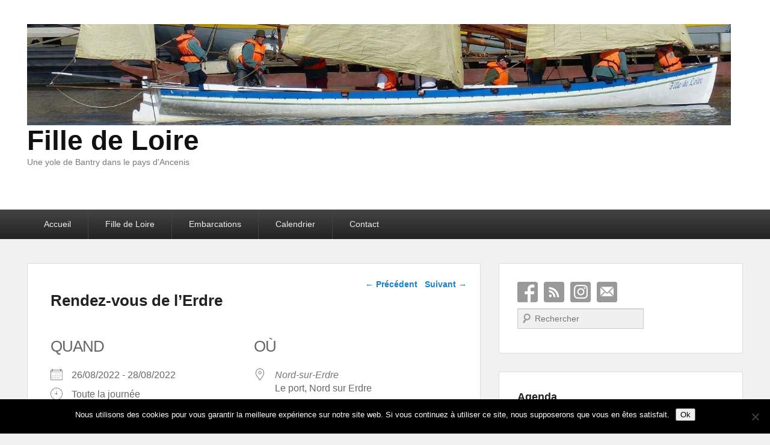

--- FILE ---
content_type: text/html; charset=UTF-8
request_url: https://www.yolefilledeloire.fr/events/rendez-vous-de-lerdre-7/
body_size: 12629
content:
<!DOCTYPE html>
<html lang="fr-FR">
<head>
<meta charset="UTF-8" />
<link rel="profile" href="http://gmpg.org/xfn/11" />
<link rel="pingback" href="https://www.yolefilledeloire.fr/xmlrpc.php" />
<title>Rendez-vous de l&rsquo;Erdre &#8211; Fille de Loire</title>
<meta name='robots' content='max-image-preview:large' />
<meta name="viewport" content="width=device-width, initial-scale=1.0"><link rel="alternate" type="application/rss+xml" title="Fille de Loire &raquo; Flux" href="https://www.yolefilledeloire.fr/feed/" />
<link rel="alternate" type="application/rss+xml" title="Fille de Loire &raquo; Flux des commentaires" href="https://www.yolefilledeloire.fr/comments/feed/" />
<style id='wp-img-auto-sizes-contain-inline-css' type='text/css'>
img:is([sizes=auto i],[sizes^="auto," i]){contain-intrinsic-size:3000px 1500px}
/*# sourceURL=wp-img-auto-sizes-contain-inline-css */
</style>
<style id='wp-block-library-inline-css' type='text/css'>
:root{--wp-block-synced-color:#7a00df;--wp-block-synced-color--rgb:122,0,223;--wp-bound-block-color:var(--wp-block-synced-color);--wp-editor-canvas-background:#ddd;--wp-admin-theme-color:#007cba;--wp-admin-theme-color--rgb:0,124,186;--wp-admin-theme-color-darker-10:#006ba1;--wp-admin-theme-color-darker-10--rgb:0,107,160.5;--wp-admin-theme-color-darker-20:#005a87;--wp-admin-theme-color-darker-20--rgb:0,90,135;--wp-admin-border-width-focus:2px}@media (min-resolution:192dpi){:root{--wp-admin-border-width-focus:1.5px}}.wp-element-button{cursor:pointer}:root .has-very-light-gray-background-color{background-color:#eee}:root .has-very-dark-gray-background-color{background-color:#313131}:root .has-very-light-gray-color{color:#eee}:root .has-very-dark-gray-color{color:#313131}:root .has-vivid-green-cyan-to-vivid-cyan-blue-gradient-background{background:linear-gradient(135deg,#00d084,#0693e3)}:root .has-purple-crush-gradient-background{background:linear-gradient(135deg,#34e2e4,#4721fb 50%,#ab1dfe)}:root .has-hazy-dawn-gradient-background{background:linear-gradient(135deg,#faaca8,#dad0ec)}:root .has-subdued-olive-gradient-background{background:linear-gradient(135deg,#fafae1,#67a671)}:root .has-atomic-cream-gradient-background{background:linear-gradient(135deg,#fdd79a,#004a59)}:root .has-nightshade-gradient-background{background:linear-gradient(135deg,#330968,#31cdcf)}:root .has-midnight-gradient-background{background:linear-gradient(135deg,#020381,#2874fc)}:root{--wp--preset--font-size--normal:16px;--wp--preset--font-size--huge:42px}.has-regular-font-size{font-size:1em}.has-larger-font-size{font-size:2.625em}.has-normal-font-size{font-size:var(--wp--preset--font-size--normal)}.has-huge-font-size{font-size:var(--wp--preset--font-size--huge)}.has-text-align-center{text-align:center}.has-text-align-left{text-align:left}.has-text-align-right{text-align:right}.has-fit-text{white-space:nowrap!important}#end-resizable-editor-section{display:none}.aligncenter{clear:both}.items-justified-left{justify-content:flex-start}.items-justified-center{justify-content:center}.items-justified-right{justify-content:flex-end}.items-justified-space-between{justify-content:space-between}.screen-reader-text{border:0;clip-path:inset(50%);height:1px;margin:-1px;overflow:hidden;padding:0;position:absolute;width:1px;word-wrap:normal!important}.screen-reader-text:focus{background-color:#ddd;clip-path:none;color:#444;display:block;font-size:1em;height:auto;left:5px;line-height:normal;padding:15px 23px 14px;text-decoration:none;top:5px;width:auto;z-index:100000}html :where(.has-border-color){border-style:solid}html :where([style*=border-top-color]){border-top-style:solid}html :where([style*=border-right-color]){border-right-style:solid}html :where([style*=border-bottom-color]){border-bottom-style:solid}html :where([style*=border-left-color]){border-left-style:solid}html :where([style*=border-width]){border-style:solid}html :where([style*=border-top-width]){border-top-style:solid}html :where([style*=border-right-width]){border-right-style:solid}html :where([style*=border-bottom-width]){border-bottom-style:solid}html :where([style*=border-left-width]){border-left-style:solid}html :where(img[class*=wp-image-]){height:auto;max-width:100%}:where(figure){margin:0 0 1em}html :where(.is-position-sticky){--wp-admin--admin-bar--position-offset:var(--wp-admin--admin-bar--height,0px)}@media screen and (max-width:600px){html :where(.is-position-sticky){--wp-admin--admin-bar--position-offset:0px}}

/*# sourceURL=wp-block-library-inline-css */
</style><style id='global-styles-inline-css' type='text/css'>
:root{--wp--preset--aspect-ratio--square: 1;--wp--preset--aspect-ratio--4-3: 4/3;--wp--preset--aspect-ratio--3-4: 3/4;--wp--preset--aspect-ratio--3-2: 3/2;--wp--preset--aspect-ratio--2-3: 2/3;--wp--preset--aspect-ratio--16-9: 16/9;--wp--preset--aspect-ratio--9-16: 9/16;--wp--preset--color--black: #000000;--wp--preset--color--cyan-bluish-gray: #abb8c3;--wp--preset--color--white: #ffffff;--wp--preset--color--pale-pink: #f78da7;--wp--preset--color--vivid-red: #cf2e2e;--wp--preset--color--luminous-vivid-orange: #ff6900;--wp--preset--color--luminous-vivid-amber: #fcb900;--wp--preset--color--light-green-cyan: #7bdcb5;--wp--preset--color--vivid-green-cyan: #00d084;--wp--preset--color--pale-cyan-blue: #8ed1fc;--wp--preset--color--vivid-cyan-blue: #0693e3;--wp--preset--color--vivid-purple: #9b51e0;--wp--preset--gradient--vivid-cyan-blue-to-vivid-purple: linear-gradient(135deg,rgb(6,147,227) 0%,rgb(155,81,224) 100%);--wp--preset--gradient--light-green-cyan-to-vivid-green-cyan: linear-gradient(135deg,rgb(122,220,180) 0%,rgb(0,208,130) 100%);--wp--preset--gradient--luminous-vivid-amber-to-luminous-vivid-orange: linear-gradient(135deg,rgb(252,185,0) 0%,rgb(255,105,0) 100%);--wp--preset--gradient--luminous-vivid-orange-to-vivid-red: linear-gradient(135deg,rgb(255,105,0) 0%,rgb(207,46,46) 100%);--wp--preset--gradient--very-light-gray-to-cyan-bluish-gray: linear-gradient(135deg,rgb(238,238,238) 0%,rgb(169,184,195) 100%);--wp--preset--gradient--cool-to-warm-spectrum: linear-gradient(135deg,rgb(74,234,220) 0%,rgb(151,120,209) 20%,rgb(207,42,186) 40%,rgb(238,44,130) 60%,rgb(251,105,98) 80%,rgb(254,248,76) 100%);--wp--preset--gradient--blush-light-purple: linear-gradient(135deg,rgb(255,206,236) 0%,rgb(152,150,240) 100%);--wp--preset--gradient--blush-bordeaux: linear-gradient(135deg,rgb(254,205,165) 0%,rgb(254,45,45) 50%,rgb(107,0,62) 100%);--wp--preset--gradient--luminous-dusk: linear-gradient(135deg,rgb(255,203,112) 0%,rgb(199,81,192) 50%,rgb(65,88,208) 100%);--wp--preset--gradient--pale-ocean: linear-gradient(135deg,rgb(255,245,203) 0%,rgb(182,227,212) 50%,rgb(51,167,181) 100%);--wp--preset--gradient--electric-grass: linear-gradient(135deg,rgb(202,248,128) 0%,rgb(113,206,126) 100%);--wp--preset--gradient--midnight: linear-gradient(135deg,rgb(2,3,129) 0%,rgb(40,116,252) 100%);--wp--preset--font-size--small: 13px;--wp--preset--font-size--medium: 20px;--wp--preset--font-size--large: 28px;--wp--preset--font-size--x-large: 42px;--wp--preset--font-size--normal: 16px;--wp--preset--font-size--huge: 36px;--wp--preset--spacing--20: 0.44rem;--wp--preset--spacing--30: 0.67rem;--wp--preset--spacing--40: 1rem;--wp--preset--spacing--50: 1.5rem;--wp--preset--spacing--60: 2.25rem;--wp--preset--spacing--70: 3.38rem;--wp--preset--spacing--80: 5.06rem;--wp--preset--shadow--natural: 6px 6px 9px rgba(0, 0, 0, 0.2);--wp--preset--shadow--deep: 12px 12px 50px rgba(0, 0, 0, 0.4);--wp--preset--shadow--sharp: 6px 6px 0px rgba(0, 0, 0, 0.2);--wp--preset--shadow--outlined: 6px 6px 0px -3px rgb(255, 255, 255), 6px 6px rgb(0, 0, 0);--wp--preset--shadow--crisp: 6px 6px 0px rgb(0, 0, 0);}:where(.is-layout-flex){gap: 0.5em;}:where(.is-layout-grid){gap: 0.5em;}body .is-layout-flex{display: flex;}.is-layout-flex{flex-wrap: wrap;align-items: center;}.is-layout-flex > :is(*, div){margin: 0;}body .is-layout-grid{display: grid;}.is-layout-grid > :is(*, div){margin: 0;}:where(.wp-block-columns.is-layout-flex){gap: 2em;}:where(.wp-block-columns.is-layout-grid){gap: 2em;}:where(.wp-block-post-template.is-layout-flex){gap: 1.25em;}:where(.wp-block-post-template.is-layout-grid){gap: 1.25em;}.has-black-color{color: var(--wp--preset--color--black) !important;}.has-cyan-bluish-gray-color{color: var(--wp--preset--color--cyan-bluish-gray) !important;}.has-white-color{color: var(--wp--preset--color--white) !important;}.has-pale-pink-color{color: var(--wp--preset--color--pale-pink) !important;}.has-vivid-red-color{color: var(--wp--preset--color--vivid-red) !important;}.has-luminous-vivid-orange-color{color: var(--wp--preset--color--luminous-vivid-orange) !important;}.has-luminous-vivid-amber-color{color: var(--wp--preset--color--luminous-vivid-amber) !important;}.has-light-green-cyan-color{color: var(--wp--preset--color--light-green-cyan) !important;}.has-vivid-green-cyan-color{color: var(--wp--preset--color--vivid-green-cyan) !important;}.has-pale-cyan-blue-color{color: var(--wp--preset--color--pale-cyan-blue) !important;}.has-vivid-cyan-blue-color{color: var(--wp--preset--color--vivid-cyan-blue) !important;}.has-vivid-purple-color{color: var(--wp--preset--color--vivid-purple) !important;}.has-black-background-color{background-color: var(--wp--preset--color--black) !important;}.has-cyan-bluish-gray-background-color{background-color: var(--wp--preset--color--cyan-bluish-gray) !important;}.has-white-background-color{background-color: var(--wp--preset--color--white) !important;}.has-pale-pink-background-color{background-color: var(--wp--preset--color--pale-pink) !important;}.has-vivid-red-background-color{background-color: var(--wp--preset--color--vivid-red) !important;}.has-luminous-vivid-orange-background-color{background-color: var(--wp--preset--color--luminous-vivid-orange) !important;}.has-luminous-vivid-amber-background-color{background-color: var(--wp--preset--color--luminous-vivid-amber) !important;}.has-light-green-cyan-background-color{background-color: var(--wp--preset--color--light-green-cyan) !important;}.has-vivid-green-cyan-background-color{background-color: var(--wp--preset--color--vivid-green-cyan) !important;}.has-pale-cyan-blue-background-color{background-color: var(--wp--preset--color--pale-cyan-blue) !important;}.has-vivid-cyan-blue-background-color{background-color: var(--wp--preset--color--vivid-cyan-blue) !important;}.has-vivid-purple-background-color{background-color: var(--wp--preset--color--vivid-purple) !important;}.has-black-border-color{border-color: var(--wp--preset--color--black) !important;}.has-cyan-bluish-gray-border-color{border-color: var(--wp--preset--color--cyan-bluish-gray) !important;}.has-white-border-color{border-color: var(--wp--preset--color--white) !important;}.has-pale-pink-border-color{border-color: var(--wp--preset--color--pale-pink) !important;}.has-vivid-red-border-color{border-color: var(--wp--preset--color--vivid-red) !important;}.has-luminous-vivid-orange-border-color{border-color: var(--wp--preset--color--luminous-vivid-orange) !important;}.has-luminous-vivid-amber-border-color{border-color: var(--wp--preset--color--luminous-vivid-amber) !important;}.has-light-green-cyan-border-color{border-color: var(--wp--preset--color--light-green-cyan) !important;}.has-vivid-green-cyan-border-color{border-color: var(--wp--preset--color--vivid-green-cyan) !important;}.has-pale-cyan-blue-border-color{border-color: var(--wp--preset--color--pale-cyan-blue) !important;}.has-vivid-cyan-blue-border-color{border-color: var(--wp--preset--color--vivid-cyan-blue) !important;}.has-vivid-purple-border-color{border-color: var(--wp--preset--color--vivid-purple) !important;}.has-vivid-cyan-blue-to-vivid-purple-gradient-background{background: var(--wp--preset--gradient--vivid-cyan-blue-to-vivid-purple) !important;}.has-light-green-cyan-to-vivid-green-cyan-gradient-background{background: var(--wp--preset--gradient--light-green-cyan-to-vivid-green-cyan) !important;}.has-luminous-vivid-amber-to-luminous-vivid-orange-gradient-background{background: var(--wp--preset--gradient--luminous-vivid-amber-to-luminous-vivid-orange) !important;}.has-luminous-vivid-orange-to-vivid-red-gradient-background{background: var(--wp--preset--gradient--luminous-vivid-orange-to-vivid-red) !important;}.has-very-light-gray-to-cyan-bluish-gray-gradient-background{background: var(--wp--preset--gradient--very-light-gray-to-cyan-bluish-gray) !important;}.has-cool-to-warm-spectrum-gradient-background{background: var(--wp--preset--gradient--cool-to-warm-spectrum) !important;}.has-blush-light-purple-gradient-background{background: var(--wp--preset--gradient--blush-light-purple) !important;}.has-blush-bordeaux-gradient-background{background: var(--wp--preset--gradient--blush-bordeaux) !important;}.has-luminous-dusk-gradient-background{background: var(--wp--preset--gradient--luminous-dusk) !important;}.has-pale-ocean-gradient-background{background: var(--wp--preset--gradient--pale-ocean) !important;}.has-electric-grass-gradient-background{background: var(--wp--preset--gradient--electric-grass) !important;}.has-midnight-gradient-background{background: var(--wp--preset--gradient--midnight) !important;}.has-small-font-size{font-size: var(--wp--preset--font-size--small) !important;}.has-medium-font-size{font-size: var(--wp--preset--font-size--medium) !important;}.has-large-font-size{font-size: var(--wp--preset--font-size--large) !important;}.has-x-large-font-size{font-size: var(--wp--preset--font-size--x-large) !important;}
/*# sourceURL=global-styles-inline-css */
</style>

<style id='classic-theme-styles-inline-css' type='text/css'>
/*! This file is auto-generated */
.wp-block-button__link{color:#fff;background-color:#32373c;border-radius:9999px;box-shadow:none;text-decoration:none;padding:calc(.667em + 2px) calc(1.333em + 2px);font-size:1.125em}.wp-block-file__button{background:#32373c;color:#fff;text-decoration:none}
/*# sourceURL=/wp-includes/css/classic-themes.min.css */
</style>
<link rel='stylesheet' id='contact-form-7-css' href='https://www.yolefilledeloire.fr/wp-content/plugins/contact-form-7/includes/css/styles.css?ver=6.1.4' type='text/css' media='all' />
<link rel='stylesheet' id='cookie-notice-front-css' href='https://www.yolefilledeloire.fr/wp-content/plugins/cookie-notice/css/front.min.css?ver=2.5.11' type='text/css' media='all' />
<link rel='stylesheet' id='events-manager-css' href='https://www.yolefilledeloire.fr/wp-content/plugins/events-manager/includes/css/events-manager.min.css?ver=7.2.3.1' type='text/css' media='all' />
<link rel='stylesheet' id='page-list-style-css' href='https://www.yolefilledeloire.fr/wp-content/plugins/page-list/css/page-list.css?ver=5.9' type='text/css' media='all' />
<link rel='stylesheet' id='math-captcha-frontend-css' href='https://www.yolefilledeloire.fr/wp-content/plugins/wp-math-captcha/css/frontend.css?ver=6.9' type='text/css' media='all' />
<link rel='stylesheet' id='catch-evolution-style-css' href='https://www.yolefilledeloire.fr/wp-content/themes/catch-evolution-child/style.css?ver=20251228-181224' type='text/css' media='all' />
<link rel='stylesheet' id='catch-evolution-block-style-css' href='https://www.yolefilledeloire.fr/wp-content/themes/catch-evolution/css/blocks.css?ver=1.0' type='text/css' media='all' />
<link rel='stylesheet' id='genericons-css' href='https://www.yolefilledeloire.fr/wp-content/themes/catch-evolution/genericons/genericons.css?ver=3.4.1' type='text/css' media='all' />
<link rel='stylesheet' id='catchevolution-responsive-css' href='https://www.yolefilledeloire.fr/wp-content/themes/catch-evolution/css/responsive.css?ver=6.9' type='text/css' media='all' />
<script type="text/javascript" id="cookie-notice-front-js-before">
/* <![CDATA[ */
var cnArgs = {"ajaxUrl":"https:\/\/www.yolefilledeloire.fr\/wp-admin\/admin-ajax.php","nonce":"707cf65bb5","hideEffect":"fade","position":"bottom","onScroll":false,"onScrollOffset":100,"onClick":false,"cookieName":"cookie_notice_accepted","cookieTime":2592000,"cookieTimeRejected":2592000,"globalCookie":false,"redirection":false,"cache":false,"revokeCookies":false,"revokeCookiesOpt":"automatic"};

//# sourceURL=cookie-notice-front-js-before
/* ]]> */
</script>
<script type="text/javascript" src="https://www.yolefilledeloire.fr/wp-content/plugins/cookie-notice/js/front.min.js?ver=2.5.11" id="cookie-notice-front-js"></script>
<script type="text/javascript" src="https://www.yolefilledeloire.fr/wp-includes/js/jquery/jquery.min.js?ver=3.7.1" id="jquery-core-js"></script>
<script type="text/javascript" src="https://www.yolefilledeloire.fr/wp-includes/js/jquery/jquery-migrate.min.js?ver=3.4.1" id="jquery-migrate-js"></script>
<script type="text/javascript" src="https://www.yolefilledeloire.fr/wp-includes/js/jquery/ui/core.min.js?ver=1.13.3" id="jquery-ui-core-js"></script>
<script type="text/javascript" src="https://www.yolefilledeloire.fr/wp-includes/js/jquery/ui/mouse.min.js?ver=1.13.3" id="jquery-ui-mouse-js"></script>
<script type="text/javascript" src="https://www.yolefilledeloire.fr/wp-includes/js/jquery/ui/sortable.min.js?ver=1.13.3" id="jquery-ui-sortable-js"></script>
<script type="text/javascript" src="https://www.yolefilledeloire.fr/wp-includes/js/jquery/ui/datepicker.min.js?ver=1.13.3" id="jquery-ui-datepicker-js"></script>
<script type="text/javascript" id="jquery-ui-datepicker-js-after">
/* <![CDATA[ */
jQuery(function(jQuery){jQuery.datepicker.setDefaults({"closeText":"Fermer","currentText":"Aujourd\u2019hui","monthNames":["janvier","f\u00e9vrier","mars","avril","mai","juin","juillet","ao\u00fbt","septembre","octobre","novembre","d\u00e9cembre"],"monthNamesShort":["Jan","F\u00e9v","Mar","Avr","Mai","Juin","Juil","Ao\u00fbt","Sep","Oct","Nov","D\u00e9c"],"nextText":"Suivant","prevText":"Pr\u00e9c\u00e9dent","dayNames":["dimanche","lundi","mardi","mercredi","jeudi","vendredi","samedi"],"dayNamesShort":["dim","lun","mar","mer","jeu","ven","sam"],"dayNamesMin":["D","L","M","M","J","V","S"],"dateFormat":"d MM yy","firstDay":1,"isRTL":false});});
//# sourceURL=jquery-ui-datepicker-js-after
/* ]]> */
</script>
<script type="text/javascript" src="https://www.yolefilledeloire.fr/wp-includes/js/jquery/ui/resizable.min.js?ver=1.13.3" id="jquery-ui-resizable-js"></script>
<script type="text/javascript" src="https://www.yolefilledeloire.fr/wp-includes/js/jquery/ui/draggable.min.js?ver=1.13.3" id="jquery-ui-draggable-js"></script>
<script type="text/javascript" src="https://www.yolefilledeloire.fr/wp-includes/js/jquery/ui/controlgroup.min.js?ver=1.13.3" id="jquery-ui-controlgroup-js"></script>
<script type="text/javascript" src="https://www.yolefilledeloire.fr/wp-includes/js/jquery/ui/checkboxradio.min.js?ver=1.13.3" id="jquery-ui-checkboxradio-js"></script>
<script type="text/javascript" src="https://www.yolefilledeloire.fr/wp-includes/js/jquery/ui/button.min.js?ver=1.13.3" id="jquery-ui-button-js"></script>
<script type="text/javascript" src="https://www.yolefilledeloire.fr/wp-includes/js/jquery/ui/dialog.min.js?ver=1.13.3" id="jquery-ui-dialog-js"></script>
<script type="text/javascript" id="events-manager-js-extra">
/* <![CDATA[ */
var EM = {"ajaxurl":"https://www.yolefilledeloire.fr/wp-admin/admin-ajax.php","locationajaxurl":"https://www.yolefilledeloire.fr/wp-admin/admin-ajax.php?action=locations_search","firstDay":"1","locale":"fr","dateFormat":"yy-mm-dd","ui_css":"https://www.yolefilledeloire.fr/wp-content/plugins/events-manager/includes/css/jquery-ui/build.min.css","show24hours":"1","is_ssl":"1","autocomplete_limit":"10","calendar":{"breakpoints":{"small":560,"medium":908,"large":false},"month_format":"M Y"},"phone":"","datepicker":{"format":"d/m/Y","locale":"fr"},"search":{"breakpoints":{"small":650,"medium":850,"full":false}},"url":"https://www.yolefilledeloire.fr/wp-content/plugins/events-manager","assets":{"input.em-uploader":{"js":{"em-uploader":{"url":"https://www.yolefilledeloire.fr/wp-content/plugins/events-manager/includes/js/em-uploader.js?v=7.2.3.1","event":"em_uploader_ready"}}},".em-event-editor":{"js":{"event-editor":{"url":"https://www.yolefilledeloire.fr/wp-content/plugins/events-manager/includes/js/events-manager-event-editor.js?v=7.2.3.1","event":"em_event_editor_ready"}},"css":{"event-editor":"https://www.yolefilledeloire.fr/wp-content/plugins/events-manager/includes/css/events-manager-event-editor.min.css?v=7.2.3.1"}},".em-recurrence-sets, .em-timezone":{"js":{"luxon":{"url":"luxon/luxon.js?v=7.2.3.1","event":"em_luxon_ready"}}},".em-booking-form, #em-booking-form, .em-booking-recurring, .em-event-booking-form":{"js":{"em-bookings":{"url":"https://www.yolefilledeloire.fr/wp-content/plugins/events-manager/includes/js/bookingsform.js?v=7.2.3.1","event":"em_booking_form_js_loaded"}}},"#em-opt-archetypes":{"js":{"archetypes":"https://www.yolefilledeloire.fr/wp-content/plugins/events-manager/includes/js/admin-archetype-editor.js?v=7.2.3.1","archetypes_ms":"https://www.yolefilledeloire.fr/wp-content/plugins/events-manager/includes/js/admin-archetypes.js?v=7.2.3.1","qs":"qs/qs.js?v=7.2.3.1"}}},"cached":"","google_maps_api":"AIzaSyDF1XP6cTyEAmsolzQOVUOa301SDVl6C1g","txt_search":"Recherche","txt_searching":"Recherche en cours\u2026","txt_loading":"Chargement en cours\u2026"};
//# sourceURL=events-manager-js-extra
/* ]]> */
</script>
<script type="text/javascript" src="https://www.yolefilledeloire.fr/wp-content/plugins/events-manager/includes/js/events-manager.js?ver=7.2.3.1" id="events-manager-js"></script>
<script type="text/javascript" src="https://www.yolefilledeloire.fr/wp-content/plugins/events-manager/includes/external/flatpickr/l10n/fr.js?ver=7.2.3.1" id="em-flatpickr-localization-js"></script>
<script type="text/javascript" id="catchevolution-menu-js-extra">
/* <![CDATA[ */
var screenReaderText = {"expand":"ouvrir le sous-menu","collapse":"fermer le sous-menu"};
//# sourceURL=catchevolution-menu-js-extra
/* ]]> */
</script>
<script type="text/javascript" src="https://www.yolefilledeloire.fr/wp-content/themes/catch-evolution/js/catchevolution-menu.min.js?ver=20171025" id="catchevolution-menu-js"></script>
<link rel="https://api.w.org/" href="https://www.yolefilledeloire.fr/wp-json/" /><link rel="canonical" href="https://www.yolefilledeloire.fr/events/rendez-vous-de-lerdre-7/" />
<link rel='shortlink' href='https://www.yolefilledeloire.fr/?p=1655' />
			<style type="text/css">
				.gllr_image_row {
					clear: both;
				}
			</style>
			<!-- refreshing cache --><link rel="icon" href="https://www.yolefilledeloire.fr/wp-content/uploads/2015/01/fille.ico" sizes="32x32" />
<link rel="icon" href="https://www.yolefilledeloire.fr/wp-content/uploads/2015/01/fille.ico" sizes="192x192" />
<link rel="apple-touch-icon" href="https://www.yolefilledeloire.fr/wp-content/uploads/2015/01/fille.ico" />
<meta name="msapplication-TileImage" content="https://www.yolefilledeloire.fr/wp-content/uploads/2015/01/fille.ico" />
<link rel='stylesheet' id='dashicons-css' href='https://www.yolefilledeloire.fr/wp-includes/css/dashicons.min.css?ver=6.9' type='text/css' media='all' />
<link rel='stylesheet' id='gllr_stylesheet-css' href='https://www.yolefilledeloire.fr/wp-content/plugins/gallery-plugin/css/frontend_style.css?ver=4.7.7' type='text/css' media='all' />
<link rel='stylesheet' id='gllr_fancybox_stylesheet-css' href='https://www.yolefilledeloire.fr/wp-content/plugins/gallery-plugin/fancybox/jquery.fancybox.min.css?ver=4.7.7' type='text/css' media='all' />
</head>

<body class="wp-singular event-template-default single single-event postid-1655 wp-custom-logo wp-embed-responsive wp-theme-catch-evolution wp-child-theme-catch-evolution-child cookies-not-set gllr_catch-evolution right-sidebar">



<div id="page" class="hfeed site">

	
    
	<header id="branding" role="banner">
    	
    	<div id="header-content" class="clearfix">

        	<div class="wrapper">
				<div id="logo-wrap" class="clearfix"><!-- refreshing transient cache -->
				<div id="site-logo" class="title-right"><a href="https://www.yolefilledeloire.fr/" class="custom-logo-link" rel="home"><img width="1600" height="230" src="https://www.yolefilledeloire.fr/wp-content/uploads/2013/10/cropped-L1010275.jpg" class="custom-logo" alt="Fille de Loire" decoding="async" fetchpriority="high" srcset="https://www.yolefilledeloire.fr/wp-content/uploads/2013/10/cropped-L1010275.jpg 1600w, https://www.yolefilledeloire.fr/wp-content/uploads/2013/10/cropped-L1010275-300x43.jpg 300w, https://www.yolefilledeloire.fr/wp-content/uploads/2013/10/cropped-L1010275-1024x147.jpg 1024w" sizes="(max-width: 1600px) 100vw, 1600px" /></a></div><!-- #site-logo -->			<div id="site-details" class="normal">
												<p id="site-title"><a href="https://www.yolefilledeloire.fr/" title="Fille de Loire" rel="home">Fille de Loire</a></p>
														<p id="site-description">Une yole de Bantry dans le pays d&#039;Ancenis</p>
					</div>
		</div><!-- #logo-wrap -->
            </div><!-- .wrapper -->

      	</div><!-- #header-content -->

    	
	</header><!-- #branding -->

        
        <div id="header-menu">

                            <div id="access" class="menu-access-wrap clearfix">
                    <div id="mobile-primary-menu" class="mobile-menu-anchor primary-menu">
                        <button id="menu-toggle-primary" class="genericon genericon-menu">
                            <span class="mobile-menu-text">Menu</span>
                        </button>
                    </div><!-- #mobile-primary-menu -->

                    <div id="site-header-menu-primary" class="site-menu">
                        <nav id="access-primary-menu" class="main-navigation" role="navigation" aria-label="Premier menu">
                            <h3 class="screen-reader-text">Premier menu</h3>
                            <div class="menu-header-container wrapper"><ul class="menu"><li id="menu-item-18" class="menu-item menu-item-type-custom menu-item-object-custom menu-item-home menu-item-18"><a href="http://www.yolefilledeloire.fr/">Accueil</a></li>
<li id="menu-item-24" class="menu-item menu-item-type-post_type menu-item-object-page menu-item-has-children menu-item-24"><a href="https://www.yolefilledeloire.fr/fille-de-loire/">Fille de Loire</a>
<ul class="sub-menu">
	<li id="menu-item-21" class="menu-item menu-item-type-post_type menu-item-object-page menu-item-21"><a href="https://www.yolefilledeloire.fr/fille-de-loire/lassociation/">L&rsquo;association</a></li>
	<li id="menu-item-20" class="menu-item menu-item-type-post_type menu-item-object-page menu-item-20"><a href="https://www.yolefilledeloire.fr/fille-de-loire/histoire/">Histoire</a></li>
	<li id="menu-item-29" class="menu-item menu-item-type-post_type menu-item-object-page menu-item-29"><a href="https://www.yolefilledeloire.fr/fille-de-loire/fiche-technique/">Fiche technique</a></li>
	<li id="menu-item-28" class="menu-item menu-item-type-post_type menu-item-object-page menu-item-28"><a href="https://www.yolefilledeloire.fr/fille-de-loire/infos-pratiques/">Infos pratiques</a></li>
	<li id="menu-item-1323" class="menu-item menu-item-type-post_type menu-item-object-page menu-item-1323"><a href="https://www.yolefilledeloire.fr/fille-de-loire/partenaires/">Partenaires</a></li>
	<li id="menu-item-420" class="menu-item menu-item-type-post_type menu-item-object-page menu-item-420"><a href="https://www.yolefilledeloire.fr/fille-de-loire/mentions-legales/">Mentions légales</a></li>
</ul>
</li>
<li id="menu-item-85" class="menu-item menu-item-type-post_type menu-item-object-page menu-item-has-children menu-item-85"><a href="https://www.yolefilledeloire.fr/embarcations/">Embarcations</a>
<ul class="sub-menu">
	<li id="menu-item-183" class="menu-item menu-item-type-post_type menu-item-object-page menu-item-183"><a href="https://www.yolefilledeloire.fr/embarcations/yoles/">Yole de Bantry</a></li>
	<li id="menu-item-89" class="menu-item menu-item-type-post_type menu-item-object-page menu-item-89"><a href="https://www.yolefilledeloire.fr/embarcations/yole-du-morbihan/">Yole du Morbihan</a></li>
	<li id="menu-item-88" class="menu-item menu-item-type-post_type menu-item-object-page menu-item-88"><a href="https://www.yolefilledeloire.fr/embarcations/yole-de-lodet/">Yole de l&rsquo;Odet</a></li>
	<li id="menu-item-87" class="menu-item menu-item-type-post_type menu-item-object-page menu-item-87"><a href="https://www.yolefilledeloire.fr/embarcations/yole-de-ness/">Yole de Ness</a></li>
	<li id="menu-item-86" class="menu-item menu-item-type-post_type menu-item-object-page menu-item-86"><a href="https://www.yolefilledeloire.fr/embarcations/skif-de-st-ayles/">Skiff de St Ayles</a></li>
	<li id="menu-item-182" class="menu-item menu-item-type-post_type menu-item-object-page menu-item-182"><a href="https://www.yolefilledeloire.fr/embarcations/autres-embarcations/">Autres embarcations</a></li>
</ul>
</li>
<li id="menu-item-42" class="menu-item menu-item-type-post_type menu-item-object-page menu-item-42"><a href="https://www.yolefilledeloire.fr/evenements/">Calendrier</a></li>
<li id="menu-item-19" class="menu-item menu-item-type-post_type menu-item-object-page menu-item-19"><a href="https://www.yolefilledeloire.fr/contact/">Contact</a></li>
</ul></div>                        </nav><!-- #access-primary-menu -->
                    </div><!-- #site-header-menu-primary -->
                </div><!-- #access -->
            
            
        </div><!-- #header-menu -->
    
	
	<div id="main" class="clearfix">
    	<div class="wrapper">

 			
            <div class="content-sidebar-wrap">

				
                <div id="primary">

                    
                    <div id="content" role="main">
                        
				
					<nav id="nav-single">
						<h3 class="assistive-text">Navigation dans les articles</h3>
						<span class="nav-previous"><a href="https://www.yolefilledeloire.fr/events/temps-fete-3/" rel="prev"><span class="meta-nav">&larr;</span> Précédent</a></span>
						<span class="nav-next"><a href="https://www.yolefilledeloire.fr/events/fete-de-la-mer-5/" rel="next">Suivant <span class="meta-nav">&rarr;</span></a></span>
					</nav><!-- #nav-single -->

					
<article id="post-1655" class="post-1655 event type-event status-publish hentry event-categories-rassemblement">
	<header class="entry-header">
		<h1 class="entry-title">Rendez-vous de l&rsquo;Erdre</h1>

			</header><!-- .entry-header -->

	<div class="entry-content">
		<div class="em em-view-container" id="em-view-6" data-view="event">
	<div class="em pixelbones em-item em-item-single em-event em-event-single em-event-368 " id="em-event-6" data-view-id="6">
		
<section class="em-item-header"  style="--default-border:#a8d144;">
	
	<div class="em-item-meta">
		<section class="em-item-meta-column">
			<section class="em-event-when">
				<h3>Quand</h3>
				<div class="em-item-meta-line em-event-date em-event-meta-datetime">
					<span class="em-icon-calendar em-icon"></span>
					26/08/2022 - 28/08/2022&nbsp;&nbsp;&nbsp;&nbsp;
				</div>
				<div class="em-item-meta-line em-event-time em-event-meta-datetime">
					<span class="em-icon-clock em-icon"></span>
					Toute la journée
				</div>
									<button type="button" class="em-event-add-to-calendar em-tooltip-ddm em-clickable input" data-button-width="match" data-tooltip-class="em-add-to-calendar-tooltip" data-content="em-event-add-to-colendar-content-1936313828"><span class="em-icon em-icon-calendar"></span> Ajouter au Calendrier</button>
					<div class="em-tooltip-ddm-content em-event-add-to-calendar-content" id="em-event-add-to-colendar-content-1936313828">
						<a class="em-a2c-download" href="https://www.yolefilledeloire.fr/events/rendez-vous-de-lerdre-7/ical/" target="_blank">Télécharger ICS</a>
						<a class="em-a2c-google" href="https://www.google.com/calendar/event?action=TEMPLATE&#038;text=Rendez-vous+de+l%27Erdre&#038;dates=20220826T000000/20220828T235959&#038;details=&#038;location=Le+port%2C+Nord+sur+Erdre%2C+France&#038;trp=false&#038;sprop=https%3A%2F%2Fwww.yolefilledeloire.fr%2Fevents%2Frendez-vous-de-lerdre-7%2F&#038;sprop=name:Fille+de+Loire&#038;ctz=Europe%2FParis" target="_blank">Calendrier Google</a>
						<a class="em-a2c-apple" href="webcal://www.yolefilledeloire.fr/events/rendez-vous-de-lerdre-7/ical/" target="_blank">iCalendar</a>
						<a class="em-a2c-office" href="https://outlook.office.com/calendar/0/deeplink/compose?allday=false&#038;body=&#038;location=Le+port%2C+Nord+sur+Erdre%2C+France&#038;path=/calendar/action/compose&#038;rru=addevent&#038;startdt=2022-08-26T00%3A00%3A00%2B02%3A00&#038;enddt=2022-08-28T23%3A59%3A59%2B02%3A00&#038;subject=Rendez-vous+de+l%27Erdre" target="_blank">Office 365</a>
						<a class="em-a2c-outlook" href="https://outlook.live.com/calendar/0/deeplink/compose?allday=false&#038;body=&#038;location=Le+port%2C+Nord+sur+Erdre%2C+France&#038;path=/calendar/action/compose&#038;rru=addevent&#038;startdt=2022-08-26T00%3A00%3A00%2B02%3A00&#038;enddt=2022-08-28T23%3A59%3A59%2B02%3A00&#038;subject=Rendez-vous+de+l%27Erdre" target="_blank">Outlook Live</a>
					</div>
					
			</section>
	
			
		</section>

		<section class="em-item-meta-column">
			
			<section class="em-event-where">
				<h3>Où</h3>
				<div class="em-item-meta-line em-event-location">
					<span class="em-icon-location em-icon"></span>
					<div>
						<a href="https://www.yolefilledeloire.fr/locations/nord-sur-erdre/">Nord-sur-Erdre</a><br>
						Le port, Nord sur Erdre
					</div>
				</div>
			</section>
			
			
			
			
			<section class="em-item-taxonomies">
				<h3>Type d’évènement</h3>
				
				<div class="em-item-meta-line em-item-taxonomy em-event-categories">
					<span class="em-icon-category em-icon"></span>
					<div>	<ul class="event-categories">
					<li><a href="https://www.yolefilledeloire.fr/events/categories/rassemblement/">Rassemblement</a></li>
			</ul>
	</div>
				</div>
				
				
			</section>
			
		</section>
	</div>
</section>

<section class="em-event-location">
				<div class="em-location-map-container"  style='position:relative; background: #CDCDCD; width: 100%; height: 300px;'>
				<iframe class="em-location-map" style="width:100%; height:100%; border:0;" src="https://www.google.com/maps/embed/v1/place?maptype=roadmap&amp;zoom=15&amp;key=AIzaSyDF1XP6cTyEAmsolzQOVUOa301SDVl6C1g&amp;q=Nord-sur-Erdre%2C+Le+port%2C+Nord+sur+Erdre" allowfullscreen></iframe>
			</div>
			
</section>

<section class="em-event-content">
	
</section>
	</div>
</div>
				</div><!-- .entry-content -->

	<footer class="entry-meta">
		Cette entrée a été publiée dans <a href="https://www.yolefilledeloire.fr/events/categories/rassemblement/" title="Voir tous les articles dans Rassemblement" rel="category tag">Rassemblement</a> par <a href="https://www.yolefilledeloire.fr/author/equip/">Yole Fille de Loire</a>. Marquer le <a href="https://www.yolefilledeloire.fr/events/rendez-vous-de-lerdre-7/" title="Permalien vers Rendez-vous de l&rsquo;Erdre" rel="bookmark">permalien</a>.		
		
	</footer><!-- .entry-meta -->
</article><!-- #post-1655 -->


						<div id="comments">
	
	
	
	
</div><!-- #comments -->
				
			</div><!-- #content -->
		</div><!-- #primary -->
        
    <div id="secondary" class="widget-area" role="complementary">
		<aside id="widget_catchevolution_social_search_widget-2" class="widget widget_widget_catchevolution_social_search_widget">
		<div class="social-profile"><ul><li class="facebook"><a href="https://www.facebook.com/Yole-Fille-de-Loire-1489968634660717/" title="Facebook" target="_blank">Facebook</a></li><li class="rss"><a href="http://www.yolefilledeloire.fr/feed/" title="RSS" target="_blank">RSS</a></li><li class="instagram"><a href="https://www.instagram.com/yole_filledeloire/" title="Instagram" target="_blank">Instagram</a></li><li class="email"><a href="mailto:yole.filledeloire@gmail.com" title="E-mail" target="_blank">E-mail</a></li><li class="social-search">	<form method="get" id="searchform" action="https://www.yolefilledeloire.fr/">
		<label for="s" class="assistive-text">Recherche</label>
		<input type="text" class="field" name="s" id="s" placeholder="Rechercher" />
		<input type="submit" class="submit" name="submit" id="searchsubmit" value="Recherche" />
	</form>
</li>
		</ul></div></aside><aside id="em_widget-2" class="widget widget_em_widget"><h3 class="widget-title">Agenda</h3><div class="em pixelbones em-list-widget em-events-widget"><div class="em-item em-event" style="--default-border:#a8d144;">
	<div class="em-item-image has-placeholder" style="max-width:120px">
		
		
		<div class="em-item-image-placeholder">
			<div class="date">
				<span class="day">07</span>
				<span class="month">Fév</span>
			</div>
		</div>
		
	</div>
	<div class="em-item-info">
		<div class="em-item-name"><a href="https://www.yolefilledeloire.fr/events/navigation-sur-lerdre-136/">Navigation sur l&#039;Erdre</a></div>
		<div class="em-item-meta">
			<div class="em-item-meta-line em-event-date em-event-meta-datetime">
				<span class="em-icon em-icon-calendar"></span>
				<span>7 Fév 26</span>
			</div>
			<div class="em-item-meta-line em-event-location em-event-meta-location">
				<span class="em-icon em-icon-location"></span>
				<span>Carquefou</span>
			</div>
		</div>
	</div>
</div><div class="em-item em-event" style="--default-border:#a8d144;">
	<div class="em-item-image has-placeholder" style="max-width:120px">
		
		
		<div class="em-item-image-placeholder">
			<div class="date">
				<span class="day">14</span>
				<span class="month">Fév</span>
			</div>
		</div>
		
	</div>
	<div class="em-item-info">
		<div class="em-item-name"><a href="https://www.yolefilledeloire.fr/events/navigation-sur-lerdre-137/">Navigation sur l&#039;Erdre</a></div>
		<div class="em-item-meta">
			<div class="em-item-meta-line em-event-date em-event-meta-datetime">
				<span class="em-icon em-icon-calendar"></span>
				<span>14 Fév 26</span>
			</div>
			<div class="em-item-meta-line em-event-location em-event-meta-location">
				<span class="em-icon em-icon-location"></span>
				<span>Carquefou</span>
			</div>
		</div>
	</div>
</div><div class="em-item em-event" style="--default-border:#a8d144;">
	<div class="em-item-image has-placeholder" style="max-width:120px">
		
		
		<div class="em-item-image-placeholder">
			<div class="date">
				<span class="day">21</span>
				<span class="month">Fév</span>
			</div>
		</div>
		
	</div>
	<div class="em-item-info">
		<div class="em-item-name"><a href="https://www.yolefilledeloire.fr/events/navigation-sur-lerdre-139/">Navigation sur l&#039;Erdre</a></div>
		<div class="em-item-meta">
			<div class="em-item-meta-line em-event-date em-event-meta-datetime">
				<span class="em-icon em-icon-calendar"></span>
				<span>21 Fév 26</span>
			</div>
			<div class="em-item-meta-line em-event-location em-event-meta-location">
				<span class="em-icon em-icon-location"></span>
				<span>Carquefou</span>
			</div>
		</div>
	</div>
</div><div class="em-item em-event" style="--default-border:#a8d144;">
	<div class="em-item-image has-placeholder" style="max-width:120px">
		
		
		<div class="em-item-image-placeholder">
			<div class="date">
				<span class="day">28</span>
				<span class="month">Fév</span>
			</div>
		</div>
		
	</div>
	<div class="em-item-info">
		<div class="em-item-name"><a href="https://www.yolefilledeloire.fr/events/navigation-sur-lerdre-138/">Navigation sur l&#039;Erdre</a></div>
		<div class="em-item-meta">
			<div class="em-item-meta-line em-event-date em-event-meta-datetime">
				<span class="em-icon em-icon-calendar"></span>
				<span>28 Fév 26</span>
			</div>
			<div class="em-item-meta-line em-event-location em-event-meta-location">
				<span class="em-icon em-icon-location"></span>
				<span>Carquefou</span>
			</div>
		</div>
	</div>
</div><div class="em-item em-event" style="--default-border:#a8d144;">
	<div class="em-item-image has-placeholder" style="max-width:120px">
		
		
		<div class="em-item-image-placeholder">
			<div class="date">
				<span class="day">07</span>
				<span class="month">Mar</span>
			</div>
		</div>
		
	</div>
	<div class="em-item-info">
		<div class="em-item-name"><a href="https://www.yolefilledeloire.fr/events/foire-de-varades-6/">Foire de Varades</a></div>
		<div class="em-item-meta">
			<div class="em-item-meta-line em-event-date em-event-meta-datetime">
				<span class="em-icon em-icon-calendar"></span>
				<span>7 Mar 26</span>
			</div>
			<div class="em-item-meta-line em-event-location em-event-meta-location">
				<span class="em-icon em-icon-location"></span>
				<span>Varades</span>
			</div>
		</div>
	</div>
</div></div></aside><aside id="rss-2" class="widget widget_rss"><h3 class="widget-title"><a class="rsswidget rss-widget-feed" href="http://voileaviron.org/?feed=rss2"><img class="rss-widget-icon" style="border:0" width="14" height="14" src="https://www.yolefilledeloire.fr/wp-includes/images/rss.png" alt="Flux" loading="lazy" /></a> <a class="rsswidget rss-widget-title" href="https://voileaviron.org/">Nouvelles de la FVA</a></h3><ul><li><a class='rsswidget' href='https://voileaviron.org/naviguez-sur-letang-de-thau-avant-escale-a-sete/'>Naviguez sur l’étang de Thau avant Escale à Sète</a></li><li><a class='rsswidget' href='https://voileaviron.org/participez-au-defi-breton/'>Participez au Défi Breton</a></li><li><a class='rsswidget' href='https://voileaviron.org/assemblee-generale-fva-le-13-decembre-2025/'>Compte-rendu de l’Assemblée générale FVA tenue le 13 décembre 2025</a></li><li><a class='rsswidget' href='https://voileaviron.org/les-voiles-maralpines/'>Les Voiles Maralpines</a></li><li><a class='rsswidget' href='https://voileaviron.org/adhesions-2024-2025/'>Adhésions 2025-2026</a></li></ul></aside><aside id="archives-3" class="widget widget_archive"><h3 class="widget-title">Archives</h3>		<label class="screen-reader-text" for="archives-dropdown-3">Archives</label>
		<select id="archives-dropdown-3" name="archive-dropdown">
			
			<option value="">Sélectionner un mois</option>
				<option value='https://www.yolefilledeloire.fr/2022/10/'> octobre 2022 &nbsp;(1)</option>
	<option value='https://www.yolefilledeloire.fr/2022/06/'> juin 2022 &nbsp;(1)</option>
	<option value='https://www.yolefilledeloire.fr/2022/01/'> janvier 2022 &nbsp;(1)</option>
	<option value='https://www.yolefilledeloire.fr/2021/11/'> novembre 2021 &nbsp;(1)</option>
	<option value='https://www.yolefilledeloire.fr/2021/09/'> septembre 2021 &nbsp;(1)</option>
	<option value='https://www.yolefilledeloire.fr/2020/11/'> novembre 2020 &nbsp;(1)</option>
	<option value='https://www.yolefilledeloire.fr/2019/08/'> août 2019 &nbsp;(1)</option>
	<option value='https://www.yolefilledeloire.fr/2019/04/'> avril 2019 &nbsp;(1)</option>
	<option value='https://www.yolefilledeloire.fr/2019/03/'> mars 2019 &nbsp;(1)</option>
	<option value='https://www.yolefilledeloire.fr/2019/02/'> février 2019 &nbsp;(1)</option>
	<option value='https://www.yolefilledeloire.fr/2018/10/'> octobre 2018 &nbsp;(1)</option>
	<option value='https://www.yolefilledeloire.fr/2018/06/'> juin 2018 &nbsp;(2)</option>
	<option value='https://www.yolefilledeloire.fr/2018/02/'> février 2018 &nbsp;(1)</option>
	<option value='https://www.yolefilledeloire.fr/2018/01/'> janvier 2018 &nbsp;(1)</option>
	<option value='https://www.yolefilledeloire.fr/2017/12/'> décembre 2017 &nbsp;(2)</option>
	<option value='https://www.yolefilledeloire.fr/2017/11/'> novembre 2017 &nbsp;(1)</option>
	<option value='https://www.yolefilledeloire.fr/2017/09/'> septembre 2017 &nbsp;(1)</option>
	<option value='https://www.yolefilledeloire.fr/2017/08/'> août 2017 &nbsp;(2)</option>
	<option value='https://www.yolefilledeloire.fr/2017/06/'> juin 2017 &nbsp;(1)</option>
	<option value='https://www.yolefilledeloire.fr/2017/02/'> février 2017 &nbsp;(2)</option>
	<option value='https://www.yolefilledeloire.fr/2017/01/'> janvier 2017 &nbsp;(1)</option>
	<option value='https://www.yolefilledeloire.fr/2016/12/'> décembre 2016 &nbsp;(2)</option>
	<option value='https://www.yolefilledeloire.fr/2016/11/'> novembre 2016 &nbsp;(3)</option>
	<option value='https://www.yolefilledeloire.fr/2016/10/'> octobre 2016 &nbsp;(1)</option>
	<option value='https://www.yolefilledeloire.fr/2016/09/'> septembre 2016 &nbsp;(1)</option>
	<option value='https://www.yolefilledeloire.fr/2016/08/'> août 2016 &nbsp;(3)</option>
	<option value='https://www.yolefilledeloire.fr/2016/06/'> juin 2016 &nbsp;(2)</option>
	<option value='https://www.yolefilledeloire.fr/2016/05/'> mai 2016 &nbsp;(2)</option>
	<option value='https://www.yolefilledeloire.fr/2016/03/'> mars 2016 &nbsp;(1)</option>
	<option value='https://www.yolefilledeloire.fr/2016/02/'> février 2016 &nbsp;(1)</option>
	<option value='https://www.yolefilledeloire.fr/2015/12/'> décembre 2015 &nbsp;(1)</option>
	<option value='https://www.yolefilledeloire.fr/2015/11/'> novembre 2015 &nbsp;(2)</option>
	<option value='https://www.yolefilledeloire.fr/2015/10/'> octobre 2015 &nbsp;(4)</option>
	<option value='https://www.yolefilledeloire.fr/2015/09/'> septembre 2015 &nbsp;(1)</option>
	<option value='https://www.yolefilledeloire.fr/2015/07/'> juillet 2015 &nbsp;(1)</option>
	<option value='https://www.yolefilledeloire.fr/2015/06/'> juin 2015 &nbsp;(2)</option>
	<option value='https://www.yolefilledeloire.fr/2015/05/'> mai 2015 &nbsp;(2)</option>
	<option value='https://www.yolefilledeloire.fr/2015/04/'> avril 2015 &nbsp;(2)</option>
	<option value='https://www.yolefilledeloire.fr/2015/03/'> mars 2015 &nbsp;(1)</option>
	<option value='https://www.yolefilledeloire.fr/2015/02/'> février 2015 &nbsp;(1)</option>
	<option value='https://www.yolefilledeloire.fr/2015/01/'> janvier 2015 &nbsp;(2)</option>
	<option value='https://www.yolefilledeloire.fr/2014/12/'> décembre 2014 &nbsp;(1)</option>
	<option value='https://www.yolefilledeloire.fr/2014/11/'> novembre 2014 &nbsp;(1)</option>
	<option value='https://www.yolefilledeloire.fr/2014/09/'> septembre 2014 &nbsp;(1)</option>
	<option value='https://www.yolefilledeloire.fr/2013/10/'> octobre 2013 &nbsp;(1)</option>
	<option value='https://www.yolefilledeloire.fr/2012/10/'> octobre 2012 &nbsp;(1)</option>
	<option value='https://www.yolefilledeloire.fr/2012/08/'> août 2012 &nbsp;(1)</option>
	<option value='https://www.yolefilledeloire.fr/2012/06/'> juin 2012 &nbsp;(1)</option>
	<option value='https://www.yolefilledeloire.fr/2010/09/'> septembre 2010 &nbsp;(1)</option>
	<option value='https://www.yolefilledeloire.fr/2010/06/'> juin 2010 &nbsp;(1)</option>
	<option value='https://www.yolefilledeloire.fr/2010/01/'> janvier 2010 &nbsp;(1)</option>
	<option value='https://www.yolefilledeloire.fr/2009/06/'> juin 2009 &nbsp;(1)</option>
	<option value='https://www.yolefilledeloire.fr/2008/02/'> février 2008 &nbsp;(1)</option>

		</select>

			<script type="text/javascript">
/* <![CDATA[ */

( ( dropdownId ) => {
	const dropdown = document.getElementById( dropdownId );
	function onSelectChange() {
		setTimeout( () => {
			if ( 'escape' === dropdown.dataset.lastkey ) {
				return;
			}
			if ( dropdown.value ) {
				document.location.href = dropdown.value;
			}
		}, 250 );
	}
	function onKeyUp( event ) {
		if ( 'Escape' === event.key ) {
			dropdown.dataset.lastkey = 'escape';
		} else {
			delete dropdown.dataset.lastkey;
		}
	}
	function onClick() {
		delete dropdown.dataset.lastkey;
	}
	dropdown.addEventListener( 'keyup', onKeyUp );
	dropdown.addEventListener( 'click', onClick );
	dropdown.addEventListener( 'change', onSelectChange );
})( "archives-dropdown-3" );

//# sourceURL=WP_Widget_Archives%3A%3Awidget
/* ]]> */
</script>
</aside><aside id="linkcat-9" class="widget widget_links"><h3 class="widget-title">Au fil du web</h3>
	<ul class='xoxo blogroll'>
<li><a href="http://www.atlanticchallenge.org" title="Le site de l&rsquo;Atlantic challenge">Atlantic Challenge</a></li>

	</ul>
</aside>
<aside id="linkcat-13" class="widget widget_links"><h3 class="widget-title">Autres canots</h3>
	<ul class='xoxo blogroll'>
<li><a href="http://canot13.over-blog.com/" title="Un ancien canot de la marine Nationale">Canot 13</a></li>
<li><a href="http://sterenn56.free.fr" title="Une baleinière dans le pays de Lanester">Sterenn, Baleinière</a></li>

	</ul>
</aside>
<aside id="linkcat-7" class="widget widget_links"><h3 class="widget-title">Institutionnel</h3>
	<ul class='xoxo blogroll'>
<li><a href="https://www.pays-ancenis.com/" title="Toutes les informations pratiques du pays d&rsquo;Ancenis">Communauté de Communes du Pays d&#039;Ancenis</a></li>
<li><a href="http://voileaviron.org/" title="La fédération de voile aviron">FVA</a></li>
<li><a href="http://si-varades.e-monsite.com/" title="Le SI de Varades">SI Varades</a></li>

	</ul>
</aside>
<aside id="linkcat-12" class="widget widget_links"><h3 class="widget-title">Yole à l'étranger</h3>
	<ul class='xoxo blogroll'>
<li><a href="http://www.moraygig.com/" title="Une yole en Ecosse">Yole Bien Trouvé</a></li>
<li><a href="http://carolusquinto.be/" title="La yole de Gant en Belqique">Yole Carolus Quinto</a></li>
<li><a href="http://www.zinneke.brussels/" title="Une yole pour Bruxelles">Yole Zinneke</a></li>

	</ul>
</aside>
<aside id="linkcat-11" class="widget widget_links"><h3 class="widget-title">Yole en France</h3>
	<ul class='xoxo blogroll'>
<li><a href="https://sites.google.com/site/audace10/home" title="Les yoles du Lac d&rsquo;Orient">Yole Audace et Audouce</a></li>
<li><a href="http://www.ledefidutraict.fr/" title="Le site de la yole de Mesquer">Yole Défi du traict</a></li>
<li><a href="https://sites.google.com/site/yolesduvalmaubuee/" title="Yoles du Val Maubuée">Yole du Val Maubuée</a></li>
<li><a href="http://www.ydille.org/" title="La yole du pays de Rennes">Yole d’Ille</a></li>
<li><a href="http://www.etang-aumee.com/la-yole/" title="La yole du pays de Vilaine">Yole Féee des Marais</a></li>
<li><a href="http://vogue.la.yole.elan.sur.les.vagues.over-blog.com/article-accueil-77373988.html" title="La yole du Pays de Coutance">Yole Fidélité</a></li>
<li><a href="http://www.yolevillefranche.com/" title="La yole de Villefranche">Yole Laïssa Anna</a></li>
<li><a href="http://yolemorbihan.actifforum.com/" title="La Yole de Vannes">Yole Morbihan</a></li>
<li><a href="http://speredarmor.blogspot.fr/" title="La yole du Guilvinec">Yole Spered Ar Mor</a></li>
<li><a href="http://yole.tolerance.free.fr/" title="La yole de Ploër sur Rance">Yole Tolérance</a></li>
<li><a href="http://www.vivacite.cherbourg-aviron.fr/" title="La yole de Cherbourg">Yole Vivacité</a></li>
<li><a href="http://daurivoyages.free.fr/index.php?page=Yole" title="La yole de Marseille">Yole Zoumaï</a></li>

	</ul>
</aside>
<aside id="nav_menu-2" class="widget widget_nav_menu"><h3 class="widget-title">Suivre l&rsquo;actualité</h3><div class="menu-flux-container"><ul id="menu-flux" class="menu"><li id="menu-item-444" class="menu-item menu-item-type-custom menu-item-object-custom menu-item-444"><a href="http://www.yolefilledeloire.fr/feed/">Flux RSS des articles</a></li>
<li id="menu-item-445" class="menu-item menu-item-type-custom menu-item-object-custom menu-item-445"><a href="http://www.yolefilledeloire.fr/events/rss/">Flux RSS du calendrier</a></li>
<li id="menu-item-446" class="menu-item menu-item-type-custom menu-item-object-custom menu-item-446"><a href="http://www.yolefilledeloire.fr/evenements/events.ics">Calendrier ICAL</a></li>
<li id="menu-item-447" class="menu-item menu-item-type-post_type menu-item-object-page menu-item-447"><a href="https://www.yolefilledeloire.fr/fille-de-loire/mentions-legales/">Mentions légales</a></li>
</ul></div></aside>
			
    </div><!-- #secondary .widget-area -->
		</div><!-- #content-sidebar-wrap -->
           
	</div><!-- .wrapper -->
</div><!-- #main -->

    

<footer id="colophon" role="contentinfo">
	
<div id="supplementary" class="three">
	<div class="wrapper">
		        <div id="first" class="widget-area" role="complementary">
            <aside id="text-2" class="widget widget_text">			<div class="textwidget"><a href="http://voileaviron.org/"><img src="http://www.yolefilledeloire.fr/wp-content/uploads/2015/01/bandeau-YH-new_logo.jpg" alt="FVA" width="77" height="100" class="aligncenter size-full wp-image-441" /></a></div>
		</aside>        </div><!-- #first .widget-area -->
            
                <div id="second" class="widget-area" role="complementary">
            <aside id="text-3" class="widget widget_text">			<div class="textwidget"><a href="http://www.pays-ancenis.com/" title="COMPA"><img src="http://www.yolefilledeloire.fr/wp-content/uploads/2015/02/COMPA-quadri.jpg" alt="COMPA" width="83" height="100" class="aligncenter size-full wp-image-443" /></a>
<a href="https://www.pays-ancenis.com/nos-actions/politiques-territoriales/leader-2014-2020/" title="Leader"><img src="http://www.yolefilledeloire.fr/wp-content/uploads/2019/04/BandeauLeaderPaysDeLoire.jpg" alt="Fond Leader" /></a></div>
		</aside>        </div><!-- #second .widget-area -->
            
                <div id="third" class="widget-area" role="complementary">
            <aside id="text-4" class="widget widget_text">			<div class="textwidget"><a href="http://si-varades.e-monsite.com/" title="SI Varades"><img src="http://www.yolefilledeloire.fr/wp-content/uploads/2017/02/si-varades.jpg" alt="SI Varades" width="83" height="100" class="aligncenter size-full wp-image-443" /></a></div>
		</aside>        </div><!-- #third .widget-area -->
           	</div><!-- .wrapper -->
</div><!-- #supplementary -->    
	<div id="site-generator">	
    	<div class="wrapper">	
			
		<div class="social-profile"><ul><li class="facebook"><a href="https://www.facebook.com/Yole-Fille-de-Loire-1489968634660717/" title="Facebook" target="_blank">Facebook</a></li><li class="rss"><a href="http://www.yolefilledeloire.fr/feed/" title="RSS" target="_blank">RSS</a></li><li class="instagram"><a href="https://www.instagram.com/yole_filledeloire/" title="Instagram" target="_blank">Instagram</a></li><li class="email"><a href="mailto:yole.filledeloire@gmail.com" title="E-mail" target="_blank">E-mail</a></li>
		</ul></div><div class="copyright">Copyright &copy; 2026 <a href="https://www.yolefilledeloire.fr/" title="Fille de Loire" ><span>Fille de Loire</span></a> Tous droits réservés. </div><div class="powered"><span class="theme-name">Thème : Catch Evolution par</span><span class="theme-author"><a href="https://catchthemes.com/" target="_blank" title="Thèmes Catch">Thèmes Catch</a></span></div> 
       	</div><!-- .wrapper -->
    </div><!-- #site-generator -->
       
</footer><!-- #colophon -->

</div><!-- #page -->


<script type="speculationrules">
{"prefetch":[{"source":"document","where":{"and":[{"href_matches":"/*"},{"not":{"href_matches":["/wp-*.php","/wp-admin/*","/wp-content/uploads/*","/wp-content/*","/wp-content/plugins/*","/wp-content/themes/catch-evolution-child/*","/wp-content/themes/catch-evolution/*","/*\\?(.+)"]}},{"not":{"selector_matches":"a[rel~=\"nofollow\"]"}},{"not":{"selector_matches":".no-prefetch, .no-prefetch a"}}]},"eagerness":"conservative"}]}
</script>
		<script type="text/javascript">
			(function() {
				let targetObjectName = 'EM';
				if ( typeof window[targetObjectName] === 'object' && window[targetObjectName] !== null ) {
					Object.assign( window[targetObjectName], []);
				} else {
					console.warn( 'Could not merge extra data: window.' + targetObjectName + ' not found or not an object.' );
				}
			})();
		</script>
		<!-- refreshing cache --><script type="text/javascript" src="https://www.yolefilledeloire.fr/wp-includes/js/dist/hooks.min.js?ver=dd5603f07f9220ed27f1" id="wp-hooks-js"></script>
<script type="text/javascript" src="https://www.yolefilledeloire.fr/wp-includes/js/dist/i18n.min.js?ver=c26c3dc7bed366793375" id="wp-i18n-js"></script>
<script type="text/javascript" id="wp-i18n-js-after">
/* <![CDATA[ */
wp.i18n.setLocaleData( { 'text direction\u0004ltr': [ 'ltr' ] } );
//# sourceURL=wp-i18n-js-after
/* ]]> */
</script>
<script type="text/javascript" src="https://www.yolefilledeloire.fr/wp-content/plugins/contact-form-7/includes/swv/js/index.js?ver=6.1.4" id="swv-js"></script>
<script type="text/javascript" id="contact-form-7-js-translations">
/* <![CDATA[ */
( function( domain, translations ) {
	var localeData = translations.locale_data[ domain ] || translations.locale_data.messages;
	localeData[""].domain = domain;
	wp.i18n.setLocaleData( localeData, domain );
} )( "contact-form-7", {"translation-revision-date":"2025-02-06 12:02:14+0000","generator":"GlotPress\/4.0.1","domain":"messages","locale_data":{"messages":{"":{"domain":"messages","plural-forms":"nplurals=2; plural=n > 1;","lang":"fr"},"This contact form is placed in the wrong place.":["Ce formulaire de contact est plac\u00e9 dans un mauvais endroit."],"Error:":["Erreur\u00a0:"]}},"comment":{"reference":"includes\/js\/index.js"}} );
//# sourceURL=contact-form-7-js-translations
/* ]]> */
</script>
<script type="text/javascript" id="contact-form-7-js-before">
/* <![CDATA[ */
var wpcf7 = {
    "api": {
        "root": "https:\/\/www.yolefilledeloire.fr\/wp-json\/",
        "namespace": "contact-form-7\/v1"
    }
};
//# sourceURL=contact-form-7-js-before
/* ]]> */
</script>
<script type="text/javascript" src="https://www.yolefilledeloire.fr/wp-content/plugins/contact-form-7/includes/js/index.js?ver=6.1.4" id="contact-form-7-js"></script>
<script type="text/javascript" src="https://www.yolefilledeloire.fr/wp-content/themes/catch-evolution/js/catchevolution-fitvids.min.js?ver=20130324" id="jquery-fitvids-js"></script>
<script type="text/javascript" id="gllr_enable_lightbox_ios-js-after">
/* <![CDATA[ */
			( function( $ ){
				$( document ).ready( function() {
					$( '#fancybox-overlay' ).css( {
						'width' : $( document ).width()
					} );
				} );
			} )( jQuery );
			
//# sourceURL=gllr_enable_lightbox_ios-js-after
/* ]]> */
</script>

		<!-- Cookie Notice plugin v2.5.11 by Hu-manity.co https://hu-manity.co/ -->
		<div id="cookie-notice" role="dialog" class="cookie-notice-hidden cookie-revoke-hidden cn-position-bottom" aria-label="Cookie Notice" style="background-color: rgba(0,0,0,1);"><div class="cookie-notice-container" style="color: #fff"><span id="cn-notice-text" class="cn-text-container">Nous utilisons des cookies pour vous garantir la meilleure expérience sur notre site web. Si vous continuez à utiliser ce site, nous supposerons que vous en êtes satisfait.</span><span id="cn-notice-buttons" class="cn-buttons-container"><button id="cn-accept-cookie" data-cookie-set="accept" class="cn-set-cookie cn-button cn-button-custom button" aria-label="Ok">Ok</button></span><button type="button" id="cn-close-notice" data-cookie-set="accept" class="cn-close-icon" aria-label="Non"></button></div>
			
		</div>
		<!-- / Cookie Notice plugin -->
</body>
</html>